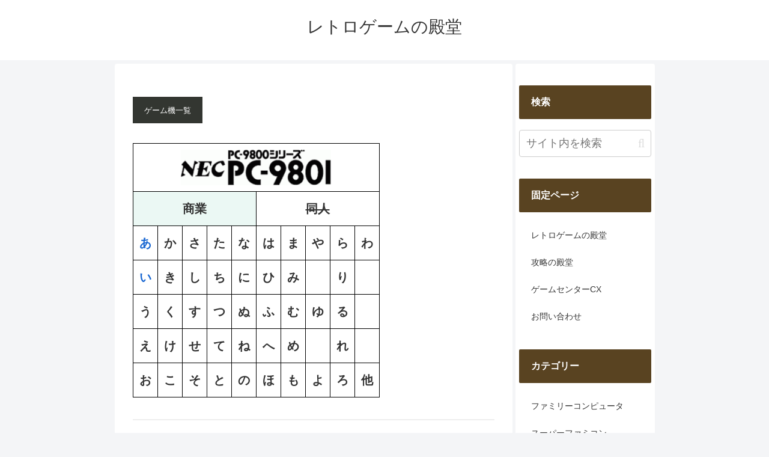

--- FILE ---
content_type: text/html; charset=utf-8
request_url: https://www.google.com/recaptcha/api2/anchor?ar=1&k=6LfrvlchAAAAAF8G9GYq1J3t0dU9Ion2zDSnlgmc&co=aHR0cHM6Ly9yZXRyby1nYW1lLmpwOjQ0Mw..&hl=en&v=PoyoqOPhxBO7pBk68S4YbpHZ&size=invisible&anchor-ms=20000&execute-ms=30000&cb=z3g8f4ijf7tv
body_size: 48684
content:
<!DOCTYPE HTML><html dir="ltr" lang="en"><head><meta http-equiv="Content-Type" content="text/html; charset=UTF-8">
<meta http-equiv="X-UA-Compatible" content="IE=edge">
<title>reCAPTCHA</title>
<style type="text/css">
/* cyrillic-ext */
@font-face {
  font-family: 'Roboto';
  font-style: normal;
  font-weight: 400;
  font-stretch: 100%;
  src: url(//fonts.gstatic.com/s/roboto/v48/KFO7CnqEu92Fr1ME7kSn66aGLdTylUAMa3GUBHMdazTgWw.woff2) format('woff2');
  unicode-range: U+0460-052F, U+1C80-1C8A, U+20B4, U+2DE0-2DFF, U+A640-A69F, U+FE2E-FE2F;
}
/* cyrillic */
@font-face {
  font-family: 'Roboto';
  font-style: normal;
  font-weight: 400;
  font-stretch: 100%;
  src: url(//fonts.gstatic.com/s/roboto/v48/KFO7CnqEu92Fr1ME7kSn66aGLdTylUAMa3iUBHMdazTgWw.woff2) format('woff2');
  unicode-range: U+0301, U+0400-045F, U+0490-0491, U+04B0-04B1, U+2116;
}
/* greek-ext */
@font-face {
  font-family: 'Roboto';
  font-style: normal;
  font-weight: 400;
  font-stretch: 100%;
  src: url(//fonts.gstatic.com/s/roboto/v48/KFO7CnqEu92Fr1ME7kSn66aGLdTylUAMa3CUBHMdazTgWw.woff2) format('woff2');
  unicode-range: U+1F00-1FFF;
}
/* greek */
@font-face {
  font-family: 'Roboto';
  font-style: normal;
  font-weight: 400;
  font-stretch: 100%;
  src: url(//fonts.gstatic.com/s/roboto/v48/KFO7CnqEu92Fr1ME7kSn66aGLdTylUAMa3-UBHMdazTgWw.woff2) format('woff2');
  unicode-range: U+0370-0377, U+037A-037F, U+0384-038A, U+038C, U+038E-03A1, U+03A3-03FF;
}
/* math */
@font-face {
  font-family: 'Roboto';
  font-style: normal;
  font-weight: 400;
  font-stretch: 100%;
  src: url(//fonts.gstatic.com/s/roboto/v48/KFO7CnqEu92Fr1ME7kSn66aGLdTylUAMawCUBHMdazTgWw.woff2) format('woff2');
  unicode-range: U+0302-0303, U+0305, U+0307-0308, U+0310, U+0312, U+0315, U+031A, U+0326-0327, U+032C, U+032F-0330, U+0332-0333, U+0338, U+033A, U+0346, U+034D, U+0391-03A1, U+03A3-03A9, U+03B1-03C9, U+03D1, U+03D5-03D6, U+03F0-03F1, U+03F4-03F5, U+2016-2017, U+2034-2038, U+203C, U+2040, U+2043, U+2047, U+2050, U+2057, U+205F, U+2070-2071, U+2074-208E, U+2090-209C, U+20D0-20DC, U+20E1, U+20E5-20EF, U+2100-2112, U+2114-2115, U+2117-2121, U+2123-214F, U+2190, U+2192, U+2194-21AE, U+21B0-21E5, U+21F1-21F2, U+21F4-2211, U+2213-2214, U+2216-22FF, U+2308-230B, U+2310, U+2319, U+231C-2321, U+2336-237A, U+237C, U+2395, U+239B-23B7, U+23D0, U+23DC-23E1, U+2474-2475, U+25AF, U+25B3, U+25B7, U+25BD, U+25C1, U+25CA, U+25CC, U+25FB, U+266D-266F, U+27C0-27FF, U+2900-2AFF, U+2B0E-2B11, U+2B30-2B4C, U+2BFE, U+3030, U+FF5B, U+FF5D, U+1D400-1D7FF, U+1EE00-1EEFF;
}
/* symbols */
@font-face {
  font-family: 'Roboto';
  font-style: normal;
  font-weight: 400;
  font-stretch: 100%;
  src: url(//fonts.gstatic.com/s/roboto/v48/KFO7CnqEu92Fr1ME7kSn66aGLdTylUAMaxKUBHMdazTgWw.woff2) format('woff2');
  unicode-range: U+0001-000C, U+000E-001F, U+007F-009F, U+20DD-20E0, U+20E2-20E4, U+2150-218F, U+2190, U+2192, U+2194-2199, U+21AF, U+21E6-21F0, U+21F3, U+2218-2219, U+2299, U+22C4-22C6, U+2300-243F, U+2440-244A, U+2460-24FF, U+25A0-27BF, U+2800-28FF, U+2921-2922, U+2981, U+29BF, U+29EB, U+2B00-2BFF, U+4DC0-4DFF, U+FFF9-FFFB, U+10140-1018E, U+10190-1019C, U+101A0, U+101D0-101FD, U+102E0-102FB, U+10E60-10E7E, U+1D2C0-1D2D3, U+1D2E0-1D37F, U+1F000-1F0FF, U+1F100-1F1AD, U+1F1E6-1F1FF, U+1F30D-1F30F, U+1F315, U+1F31C, U+1F31E, U+1F320-1F32C, U+1F336, U+1F378, U+1F37D, U+1F382, U+1F393-1F39F, U+1F3A7-1F3A8, U+1F3AC-1F3AF, U+1F3C2, U+1F3C4-1F3C6, U+1F3CA-1F3CE, U+1F3D4-1F3E0, U+1F3ED, U+1F3F1-1F3F3, U+1F3F5-1F3F7, U+1F408, U+1F415, U+1F41F, U+1F426, U+1F43F, U+1F441-1F442, U+1F444, U+1F446-1F449, U+1F44C-1F44E, U+1F453, U+1F46A, U+1F47D, U+1F4A3, U+1F4B0, U+1F4B3, U+1F4B9, U+1F4BB, U+1F4BF, U+1F4C8-1F4CB, U+1F4D6, U+1F4DA, U+1F4DF, U+1F4E3-1F4E6, U+1F4EA-1F4ED, U+1F4F7, U+1F4F9-1F4FB, U+1F4FD-1F4FE, U+1F503, U+1F507-1F50B, U+1F50D, U+1F512-1F513, U+1F53E-1F54A, U+1F54F-1F5FA, U+1F610, U+1F650-1F67F, U+1F687, U+1F68D, U+1F691, U+1F694, U+1F698, U+1F6AD, U+1F6B2, U+1F6B9-1F6BA, U+1F6BC, U+1F6C6-1F6CF, U+1F6D3-1F6D7, U+1F6E0-1F6EA, U+1F6F0-1F6F3, U+1F6F7-1F6FC, U+1F700-1F7FF, U+1F800-1F80B, U+1F810-1F847, U+1F850-1F859, U+1F860-1F887, U+1F890-1F8AD, U+1F8B0-1F8BB, U+1F8C0-1F8C1, U+1F900-1F90B, U+1F93B, U+1F946, U+1F984, U+1F996, U+1F9E9, U+1FA00-1FA6F, U+1FA70-1FA7C, U+1FA80-1FA89, U+1FA8F-1FAC6, U+1FACE-1FADC, U+1FADF-1FAE9, U+1FAF0-1FAF8, U+1FB00-1FBFF;
}
/* vietnamese */
@font-face {
  font-family: 'Roboto';
  font-style: normal;
  font-weight: 400;
  font-stretch: 100%;
  src: url(//fonts.gstatic.com/s/roboto/v48/KFO7CnqEu92Fr1ME7kSn66aGLdTylUAMa3OUBHMdazTgWw.woff2) format('woff2');
  unicode-range: U+0102-0103, U+0110-0111, U+0128-0129, U+0168-0169, U+01A0-01A1, U+01AF-01B0, U+0300-0301, U+0303-0304, U+0308-0309, U+0323, U+0329, U+1EA0-1EF9, U+20AB;
}
/* latin-ext */
@font-face {
  font-family: 'Roboto';
  font-style: normal;
  font-weight: 400;
  font-stretch: 100%;
  src: url(//fonts.gstatic.com/s/roboto/v48/KFO7CnqEu92Fr1ME7kSn66aGLdTylUAMa3KUBHMdazTgWw.woff2) format('woff2');
  unicode-range: U+0100-02BA, U+02BD-02C5, U+02C7-02CC, U+02CE-02D7, U+02DD-02FF, U+0304, U+0308, U+0329, U+1D00-1DBF, U+1E00-1E9F, U+1EF2-1EFF, U+2020, U+20A0-20AB, U+20AD-20C0, U+2113, U+2C60-2C7F, U+A720-A7FF;
}
/* latin */
@font-face {
  font-family: 'Roboto';
  font-style: normal;
  font-weight: 400;
  font-stretch: 100%;
  src: url(//fonts.gstatic.com/s/roboto/v48/KFO7CnqEu92Fr1ME7kSn66aGLdTylUAMa3yUBHMdazQ.woff2) format('woff2');
  unicode-range: U+0000-00FF, U+0131, U+0152-0153, U+02BB-02BC, U+02C6, U+02DA, U+02DC, U+0304, U+0308, U+0329, U+2000-206F, U+20AC, U+2122, U+2191, U+2193, U+2212, U+2215, U+FEFF, U+FFFD;
}
/* cyrillic-ext */
@font-face {
  font-family: 'Roboto';
  font-style: normal;
  font-weight: 500;
  font-stretch: 100%;
  src: url(//fonts.gstatic.com/s/roboto/v48/KFO7CnqEu92Fr1ME7kSn66aGLdTylUAMa3GUBHMdazTgWw.woff2) format('woff2');
  unicode-range: U+0460-052F, U+1C80-1C8A, U+20B4, U+2DE0-2DFF, U+A640-A69F, U+FE2E-FE2F;
}
/* cyrillic */
@font-face {
  font-family: 'Roboto';
  font-style: normal;
  font-weight: 500;
  font-stretch: 100%;
  src: url(//fonts.gstatic.com/s/roboto/v48/KFO7CnqEu92Fr1ME7kSn66aGLdTylUAMa3iUBHMdazTgWw.woff2) format('woff2');
  unicode-range: U+0301, U+0400-045F, U+0490-0491, U+04B0-04B1, U+2116;
}
/* greek-ext */
@font-face {
  font-family: 'Roboto';
  font-style: normal;
  font-weight: 500;
  font-stretch: 100%;
  src: url(//fonts.gstatic.com/s/roboto/v48/KFO7CnqEu92Fr1ME7kSn66aGLdTylUAMa3CUBHMdazTgWw.woff2) format('woff2');
  unicode-range: U+1F00-1FFF;
}
/* greek */
@font-face {
  font-family: 'Roboto';
  font-style: normal;
  font-weight: 500;
  font-stretch: 100%;
  src: url(//fonts.gstatic.com/s/roboto/v48/KFO7CnqEu92Fr1ME7kSn66aGLdTylUAMa3-UBHMdazTgWw.woff2) format('woff2');
  unicode-range: U+0370-0377, U+037A-037F, U+0384-038A, U+038C, U+038E-03A1, U+03A3-03FF;
}
/* math */
@font-face {
  font-family: 'Roboto';
  font-style: normal;
  font-weight: 500;
  font-stretch: 100%;
  src: url(//fonts.gstatic.com/s/roboto/v48/KFO7CnqEu92Fr1ME7kSn66aGLdTylUAMawCUBHMdazTgWw.woff2) format('woff2');
  unicode-range: U+0302-0303, U+0305, U+0307-0308, U+0310, U+0312, U+0315, U+031A, U+0326-0327, U+032C, U+032F-0330, U+0332-0333, U+0338, U+033A, U+0346, U+034D, U+0391-03A1, U+03A3-03A9, U+03B1-03C9, U+03D1, U+03D5-03D6, U+03F0-03F1, U+03F4-03F5, U+2016-2017, U+2034-2038, U+203C, U+2040, U+2043, U+2047, U+2050, U+2057, U+205F, U+2070-2071, U+2074-208E, U+2090-209C, U+20D0-20DC, U+20E1, U+20E5-20EF, U+2100-2112, U+2114-2115, U+2117-2121, U+2123-214F, U+2190, U+2192, U+2194-21AE, U+21B0-21E5, U+21F1-21F2, U+21F4-2211, U+2213-2214, U+2216-22FF, U+2308-230B, U+2310, U+2319, U+231C-2321, U+2336-237A, U+237C, U+2395, U+239B-23B7, U+23D0, U+23DC-23E1, U+2474-2475, U+25AF, U+25B3, U+25B7, U+25BD, U+25C1, U+25CA, U+25CC, U+25FB, U+266D-266F, U+27C0-27FF, U+2900-2AFF, U+2B0E-2B11, U+2B30-2B4C, U+2BFE, U+3030, U+FF5B, U+FF5D, U+1D400-1D7FF, U+1EE00-1EEFF;
}
/* symbols */
@font-face {
  font-family: 'Roboto';
  font-style: normal;
  font-weight: 500;
  font-stretch: 100%;
  src: url(//fonts.gstatic.com/s/roboto/v48/KFO7CnqEu92Fr1ME7kSn66aGLdTylUAMaxKUBHMdazTgWw.woff2) format('woff2');
  unicode-range: U+0001-000C, U+000E-001F, U+007F-009F, U+20DD-20E0, U+20E2-20E4, U+2150-218F, U+2190, U+2192, U+2194-2199, U+21AF, U+21E6-21F0, U+21F3, U+2218-2219, U+2299, U+22C4-22C6, U+2300-243F, U+2440-244A, U+2460-24FF, U+25A0-27BF, U+2800-28FF, U+2921-2922, U+2981, U+29BF, U+29EB, U+2B00-2BFF, U+4DC0-4DFF, U+FFF9-FFFB, U+10140-1018E, U+10190-1019C, U+101A0, U+101D0-101FD, U+102E0-102FB, U+10E60-10E7E, U+1D2C0-1D2D3, U+1D2E0-1D37F, U+1F000-1F0FF, U+1F100-1F1AD, U+1F1E6-1F1FF, U+1F30D-1F30F, U+1F315, U+1F31C, U+1F31E, U+1F320-1F32C, U+1F336, U+1F378, U+1F37D, U+1F382, U+1F393-1F39F, U+1F3A7-1F3A8, U+1F3AC-1F3AF, U+1F3C2, U+1F3C4-1F3C6, U+1F3CA-1F3CE, U+1F3D4-1F3E0, U+1F3ED, U+1F3F1-1F3F3, U+1F3F5-1F3F7, U+1F408, U+1F415, U+1F41F, U+1F426, U+1F43F, U+1F441-1F442, U+1F444, U+1F446-1F449, U+1F44C-1F44E, U+1F453, U+1F46A, U+1F47D, U+1F4A3, U+1F4B0, U+1F4B3, U+1F4B9, U+1F4BB, U+1F4BF, U+1F4C8-1F4CB, U+1F4D6, U+1F4DA, U+1F4DF, U+1F4E3-1F4E6, U+1F4EA-1F4ED, U+1F4F7, U+1F4F9-1F4FB, U+1F4FD-1F4FE, U+1F503, U+1F507-1F50B, U+1F50D, U+1F512-1F513, U+1F53E-1F54A, U+1F54F-1F5FA, U+1F610, U+1F650-1F67F, U+1F687, U+1F68D, U+1F691, U+1F694, U+1F698, U+1F6AD, U+1F6B2, U+1F6B9-1F6BA, U+1F6BC, U+1F6C6-1F6CF, U+1F6D3-1F6D7, U+1F6E0-1F6EA, U+1F6F0-1F6F3, U+1F6F7-1F6FC, U+1F700-1F7FF, U+1F800-1F80B, U+1F810-1F847, U+1F850-1F859, U+1F860-1F887, U+1F890-1F8AD, U+1F8B0-1F8BB, U+1F8C0-1F8C1, U+1F900-1F90B, U+1F93B, U+1F946, U+1F984, U+1F996, U+1F9E9, U+1FA00-1FA6F, U+1FA70-1FA7C, U+1FA80-1FA89, U+1FA8F-1FAC6, U+1FACE-1FADC, U+1FADF-1FAE9, U+1FAF0-1FAF8, U+1FB00-1FBFF;
}
/* vietnamese */
@font-face {
  font-family: 'Roboto';
  font-style: normal;
  font-weight: 500;
  font-stretch: 100%;
  src: url(//fonts.gstatic.com/s/roboto/v48/KFO7CnqEu92Fr1ME7kSn66aGLdTylUAMa3OUBHMdazTgWw.woff2) format('woff2');
  unicode-range: U+0102-0103, U+0110-0111, U+0128-0129, U+0168-0169, U+01A0-01A1, U+01AF-01B0, U+0300-0301, U+0303-0304, U+0308-0309, U+0323, U+0329, U+1EA0-1EF9, U+20AB;
}
/* latin-ext */
@font-face {
  font-family: 'Roboto';
  font-style: normal;
  font-weight: 500;
  font-stretch: 100%;
  src: url(//fonts.gstatic.com/s/roboto/v48/KFO7CnqEu92Fr1ME7kSn66aGLdTylUAMa3KUBHMdazTgWw.woff2) format('woff2');
  unicode-range: U+0100-02BA, U+02BD-02C5, U+02C7-02CC, U+02CE-02D7, U+02DD-02FF, U+0304, U+0308, U+0329, U+1D00-1DBF, U+1E00-1E9F, U+1EF2-1EFF, U+2020, U+20A0-20AB, U+20AD-20C0, U+2113, U+2C60-2C7F, U+A720-A7FF;
}
/* latin */
@font-face {
  font-family: 'Roboto';
  font-style: normal;
  font-weight: 500;
  font-stretch: 100%;
  src: url(//fonts.gstatic.com/s/roboto/v48/KFO7CnqEu92Fr1ME7kSn66aGLdTylUAMa3yUBHMdazQ.woff2) format('woff2');
  unicode-range: U+0000-00FF, U+0131, U+0152-0153, U+02BB-02BC, U+02C6, U+02DA, U+02DC, U+0304, U+0308, U+0329, U+2000-206F, U+20AC, U+2122, U+2191, U+2193, U+2212, U+2215, U+FEFF, U+FFFD;
}
/* cyrillic-ext */
@font-face {
  font-family: 'Roboto';
  font-style: normal;
  font-weight: 900;
  font-stretch: 100%;
  src: url(//fonts.gstatic.com/s/roboto/v48/KFO7CnqEu92Fr1ME7kSn66aGLdTylUAMa3GUBHMdazTgWw.woff2) format('woff2');
  unicode-range: U+0460-052F, U+1C80-1C8A, U+20B4, U+2DE0-2DFF, U+A640-A69F, U+FE2E-FE2F;
}
/* cyrillic */
@font-face {
  font-family: 'Roboto';
  font-style: normal;
  font-weight: 900;
  font-stretch: 100%;
  src: url(//fonts.gstatic.com/s/roboto/v48/KFO7CnqEu92Fr1ME7kSn66aGLdTylUAMa3iUBHMdazTgWw.woff2) format('woff2');
  unicode-range: U+0301, U+0400-045F, U+0490-0491, U+04B0-04B1, U+2116;
}
/* greek-ext */
@font-face {
  font-family: 'Roboto';
  font-style: normal;
  font-weight: 900;
  font-stretch: 100%;
  src: url(//fonts.gstatic.com/s/roboto/v48/KFO7CnqEu92Fr1ME7kSn66aGLdTylUAMa3CUBHMdazTgWw.woff2) format('woff2');
  unicode-range: U+1F00-1FFF;
}
/* greek */
@font-face {
  font-family: 'Roboto';
  font-style: normal;
  font-weight: 900;
  font-stretch: 100%;
  src: url(//fonts.gstatic.com/s/roboto/v48/KFO7CnqEu92Fr1ME7kSn66aGLdTylUAMa3-UBHMdazTgWw.woff2) format('woff2');
  unicode-range: U+0370-0377, U+037A-037F, U+0384-038A, U+038C, U+038E-03A1, U+03A3-03FF;
}
/* math */
@font-face {
  font-family: 'Roboto';
  font-style: normal;
  font-weight: 900;
  font-stretch: 100%;
  src: url(//fonts.gstatic.com/s/roboto/v48/KFO7CnqEu92Fr1ME7kSn66aGLdTylUAMawCUBHMdazTgWw.woff2) format('woff2');
  unicode-range: U+0302-0303, U+0305, U+0307-0308, U+0310, U+0312, U+0315, U+031A, U+0326-0327, U+032C, U+032F-0330, U+0332-0333, U+0338, U+033A, U+0346, U+034D, U+0391-03A1, U+03A3-03A9, U+03B1-03C9, U+03D1, U+03D5-03D6, U+03F0-03F1, U+03F4-03F5, U+2016-2017, U+2034-2038, U+203C, U+2040, U+2043, U+2047, U+2050, U+2057, U+205F, U+2070-2071, U+2074-208E, U+2090-209C, U+20D0-20DC, U+20E1, U+20E5-20EF, U+2100-2112, U+2114-2115, U+2117-2121, U+2123-214F, U+2190, U+2192, U+2194-21AE, U+21B0-21E5, U+21F1-21F2, U+21F4-2211, U+2213-2214, U+2216-22FF, U+2308-230B, U+2310, U+2319, U+231C-2321, U+2336-237A, U+237C, U+2395, U+239B-23B7, U+23D0, U+23DC-23E1, U+2474-2475, U+25AF, U+25B3, U+25B7, U+25BD, U+25C1, U+25CA, U+25CC, U+25FB, U+266D-266F, U+27C0-27FF, U+2900-2AFF, U+2B0E-2B11, U+2B30-2B4C, U+2BFE, U+3030, U+FF5B, U+FF5D, U+1D400-1D7FF, U+1EE00-1EEFF;
}
/* symbols */
@font-face {
  font-family: 'Roboto';
  font-style: normal;
  font-weight: 900;
  font-stretch: 100%;
  src: url(//fonts.gstatic.com/s/roboto/v48/KFO7CnqEu92Fr1ME7kSn66aGLdTylUAMaxKUBHMdazTgWw.woff2) format('woff2');
  unicode-range: U+0001-000C, U+000E-001F, U+007F-009F, U+20DD-20E0, U+20E2-20E4, U+2150-218F, U+2190, U+2192, U+2194-2199, U+21AF, U+21E6-21F0, U+21F3, U+2218-2219, U+2299, U+22C4-22C6, U+2300-243F, U+2440-244A, U+2460-24FF, U+25A0-27BF, U+2800-28FF, U+2921-2922, U+2981, U+29BF, U+29EB, U+2B00-2BFF, U+4DC0-4DFF, U+FFF9-FFFB, U+10140-1018E, U+10190-1019C, U+101A0, U+101D0-101FD, U+102E0-102FB, U+10E60-10E7E, U+1D2C0-1D2D3, U+1D2E0-1D37F, U+1F000-1F0FF, U+1F100-1F1AD, U+1F1E6-1F1FF, U+1F30D-1F30F, U+1F315, U+1F31C, U+1F31E, U+1F320-1F32C, U+1F336, U+1F378, U+1F37D, U+1F382, U+1F393-1F39F, U+1F3A7-1F3A8, U+1F3AC-1F3AF, U+1F3C2, U+1F3C4-1F3C6, U+1F3CA-1F3CE, U+1F3D4-1F3E0, U+1F3ED, U+1F3F1-1F3F3, U+1F3F5-1F3F7, U+1F408, U+1F415, U+1F41F, U+1F426, U+1F43F, U+1F441-1F442, U+1F444, U+1F446-1F449, U+1F44C-1F44E, U+1F453, U+1F46A, U+1F47D, U+1F4A3, U+1F4B0, U+1F4B3, U+1F4B9, U+1F4BB, U+1F4BF, U+1F4C8-1F4CB, U+1F4D6, U+1F4DA, U+1F4DF, U+1F4E3-1F4E6, U+1F4EA-1F4ED, U+1F4F7, U+1F4F9-1F4FB, U+1F4FD-1F4FE, U+1F503, U+1F507-1F50B, U+1F50D, U+1F512-1F513, U+1F53E-1F54A, U+1F54F-1F5FA, U+1F610, U+1F650-1F67F, U+1F687, U+1F68D, U+1F691, U+1F694, U+1F698, U+1F6AD, U+1F6B2, U+1F6B9-1F6BA, U+1F6BC, U+1F6C6-1F6CF, U+1F6D3-1F6D7, U+1F6E0-1F6EA, U+1F6F0-1F6F3, U+1F6F7-1F6FC, U+1F700-1F7FF, U+1F800-1F80B, U+1F810-1F847, U+1F850-1F859, U+1F860-1F887, U+1F890-1F8AD, U+1F8B0-1F8BB, U+1F8C0-1F8C1, U+1F900-1F90B, U+1F93B, U+1F946, U+1F984, U+1F996, U+1F9E9, U+1FA00-1FA6F, U+1FA70-1FA7C, U+1FA80-1FA89, U+1FA8F-1FAC6, U+1FACE-1FADC, U+1FADF-1FAE9, U+1FAF0-1FAF8, U+1FB00-1FBFF;
}
/* vietnamese */
@font-face {
  font-family: 'Roboto';
  font-style: normal;
  font-weight: 900;
  font-stretch: 100%;
  src: url(//fonts.gstatic.com/s/roboto/v48/KFO7CnqEu92Fr1ME7kSn66aGLdTylUAMa3OUBHMdazTgWw.woff2) format('woff2');
  unicode-range: U+0102-0103, U+0110-0111, U+0128-0129, U+0168-0169, U+01A0-01A1, U+01AF-01B0, U+0300-0301, U+0303-0304, U+0308-0309, U+0323, U+0329, U+1EA0-1EF9, U+20AB;
}
/* latin-ext */
@font-face {
  font-family: 'Roboto';
  font-style: normal;
  font-weight: 900;
  font-stretch: 100%;
  src: url(//fonts.gstatic.com/s/roboto/v48/KFO7CnqEu92Fr1ME7kSn66aGLdTylUAMa3KUBHMdazTgWw.woff2) format('woff2');
  unicode-range: U+0100-02BA, U+02BD-02C5, U+02C7-02CC, U+02CE-02D7, U+02DD-02FF, U+0304, U+0308, U+0329, U+1D00-1DBF, U+1E00-1E9F, U+1EF2-1EFF, U+2020, U+20A0-20AB, U+20AD-20C0, U+2113, U+2C60-2C7F, U+A720-A7FF;
}
/* latin */
@font-face {
  font-family: 'Roboto';
  font-style: normal;
  font-weight: 900;
  font-stretch: 100%;
  src: url(//fonts.gstatic.com/s/roboto/v48/KFO7CnqEu92Fr1ME7kSn66aGLdTylUAMa3yUBHMdazQ.woff2) format('woff2');
  unicode-range: U+0000-00FF, U+0131, U+0152-0153, U+02BB-02BC, U+02C6, U+02DA, U+02DC, U+0304, U+0308, U+0329, U+2000-206F, U+20AC, U+2122, U+2191, U+2193, U+2212, U+2215, U+FEFF, U+FFFD;
}

</style>
<link rel="stylesheet" type="text/css" href="https://www.gstatic.com/recaptcha/releases/PoyoqOPhxBO7pBk68S4YbpHZ/styles__ltr.css">
<script nonce="gAEZxf4w839yBLQGOnrPBA" type="text/javascript">window['__recaptcha_api'] = 'https://www.google.com/recaptcha/api2/';</script>
<script type="text/javascript" src="https://www.gstatic.com/recaptcha/releases/PoyoqOPhxBO7pBk68S4YbpHZ/recaptcha__en.js" nonce="gAEZxf4w839yBLQGOnrPBA">
      
    </script></head>
<body><div id="rc-anchor-alert" class="rc-anchor-alert"></div>
<input type="hidden" id="recaptcha-token" value="[base64]">
<script type="text/javascript" nonce="gAEZxf4w839yBLQGOnrPBA">
      recaptcha.anchor.Main.init("[\x22ainput\x22,[\x22bgdata\x22,\x22\x22,\[base64]/[base64]/[base64]/[base64]/cjw8ejpyPj4+eil9Y2F0Y2gobCl7dGhyb3cgbDt9fSxIPWZ1bmN0aW9uKHcsdCx6KXtpZih3PT0xOTR8fHc9PTIwOCl0LnZbd10/dC52W3ddLmNvbmNhdCh6KTp0LnZbd109b2Yoeix0KTtlbHNle2lmKHQuYkImJnchPTMxNylyZXR1cm47dz09NjZ8fHc9PTEyMnx8dz09NDcwfHx3PT00NHx8dz09NDE2fHx3PT0zOTd8fHc9PTQyMXx8dz09Njh8fHc9PTcwfHx3PT0xODQ/[base64]/[base64]/[base64]/bmV3IGRbVl0oSlswXSk6cD09Mj9uZXcgZFtWXShKWzBdLEpbMV0pOnA9PTM/bmV3IGRbVl0oSlswXSxKWzFdLEpbMl0pOnA9PTQ/[base64]/[base64]/[base64]/[base64]\x22,\[base64]\\u003d\x22,\x22w6HCkmvDgMOpe8K5wqVqwp/Dn8Kfwqk7wp/Cn8KHw7hAw5hNwojDiMOQw77CtyLDlyzCr8OmfQbCksKdBMOewr/ColjDgMK8w5JdVsKiw7EZLsOta8KrwoQsM8KAw5TDr8OuVD3CjG/DsXwYwrUAWEV+JRXDjWPCs8OQFT9Bw7ISwo17w7jDpcKkw5k7LMKYw7p4wpAHwrnChTvDu33ClcKcw6XDv2DCkMOawp7Cli3ChsOjecKoLw7CpQ7CkVfDpsOMNFRgwq/DqcO6w414SANIwo3Dq3fDucK9ZTTCmMOYw7DCtsKmwrXCnsKrwro8wrvCrGDCsj3CrWbDo8K+ODHDjMK9CsONTsOgG2ZBw4LCnXjDnhMBw4jCnMOmwpVxGcK8LwhxHMK8w6ogwqfClsOzNsKXcTJBwr/Du2vDoEo4GRPDjMOIwrNbw4BcwovCkmnCucOrccOSwq4FDMOnDMKZw4TDpWEGEMODQ3PCjhHDpRQOXMOiw5jDsn8iVcKewr9ADMO2XBjChsKQIsKnRMO0CyjCnsOTC8OsKkcQaGbDpsKML8KQwrlpA1JSw5UNZcKNw7/DpcORNsKdwqZuaU/DomvCmUtdDcK0McOdw63DrjvDpsK7EcOACHPCl8ODCWQEeDDCoQXCisOgw6PDqTbDl09Lw4x6RiI9AmZCacK7wqTDug/CghjDpMOGw6cLwqpvwp4kX8K7YcOTw7V/DQM5fF7DiUQFbsO2wqZDwr/ClsOdSsKdwrnCicORwoPCr8O1PsKJwqZATMOJwqTCpMOwwrDDu8Onw6s2L8KqbsOEw6rDscKPw5ljwqjDgMO7fgQ8EyBiw7Z/bWwNw7g/[base64]/CgcK6HgvCgVHDq8ORKlTCvMK+XR3CusOidVAWw5/CvmrDocOecMK2Xx/CnsKzw7/DvsK9wpLDpFQjY2ZSY8K8CFlrwrt9csO5wqd/J05lw5vCqRIfOTB8w6LDnsO/F8OGw7VGw6ZMw4Exwo/[base64]/Cv8KpbVcMw5oCwp18Q8K8ZhwcbcOOTcOvw5/CiwNkwpBKwr3Dj1kJwpwvw4XDocKtd8Kyw4zCswBKw5BmCBglw63DjcKXw4DDksK2dW3Djj7Cu8KQYC0YF0fDpcK0GMOWaQNkAgwfFn3DgsONOyYgJ3xawo3DigDCv8Kuw7pNw5zCj3Agw6wewqtKdVvDg8OEPcOSwo/ClsK+R8OiAMOIbj5oEwZJK2t0wp7CtkzCoQYTBCTDksKYFX3DnsK8ZEzCoCMqdsKJaBTCmsK/wpLDh3QnZ8K4TsOFwrg/wrfChcOTZhEQwp7CmMKwwrYmcAvCu8KWw7x1wpbCnsOJLMOlUjlGwqDCm8OOw6JWwqDCs37DtystVMKGwqQlLHl0WsKWHsOpwr/[base64]/[base64]/[base64]/Cg8OlwqPDiTLCmHAyUcOKwp3CocOOTsKiwqVywrDDrcKzwrl3wrwww5J+AcOTwohRVcO3wqE2w5tAWMKFw5FBw7nDvFl1woLDv8KEU3vCmytIDTDCpsOxfcOZw4/Cm8OWwq86JUnDlsO9w6nCrsOzVcKUIX7CtVt2w41Hw7rCssK7wq/CkcKjXcK3w4BwwqEpwpHCpsKEZVhnZ3VVwpNGwocFwqfCvMKCw53DrTnDoWrDq8KmCgDCncK4RcOXJcKzQcK2RnjDlsOowrcVwrXCrERvGgXCm8Kpw5YoXsK3RBbChhjDrCIBwrVfETVJwr9pUcOMOybCkivCnsK7w4Rjwrwmw6PCgHfDtsKmwqRhwrcNwo9OwqRrTg/CtMKawqgMLsKUR8OOwqdXezpzOjYoLcKiwqAcw6vDmXQQwpnDpmQJecKgCcK2bcOFWMKIw6xeOcOmw4Bbwq/[base64]/AsK5wr3DvGfCmyI2DsOZbibCvWbCk08hWFXDoMKQwqk3w5tVT8O5UCzCgcOlw6TDnMO4WH7DgsO/[base64]/EsKHO8KrAsOvwrIwwrZgwpEowoBCQ8Kaf0HClcKqZDAgbzQGOcOlbsKGH8KPwpFqZk7ClmjDsHfCgcOjw5dQXArDlMKHw6DCo8OGwrvCscOSw59RWMKAezJXwpPDkcOKeBfCln14bsOsDW/DpMOAwrZKP8Kdwo9fw5nDlMO5HywJw6XCnsO6Ix8fwonDkQzCkBPCs8OdO8K0Dg9CwoLDvXvDjWXDo21zwrBYOsKDw6jDgxVbw7ZGw5MQGMOGwop/QhTDoDLCiMOlwr4GccKVw6MTwrZDw7hLwqpSwrMLwpzCscKLEQTDiFIpwqsTwoXDnwLDiHRNwqB0wop8wqwLwoDDhnoQScKxBsOBw7/[base64]/CgsObwqjDvh8dd0nDqMKjwrh8wqTDmETCmsK3w5XDpsK3wo8xw7bCpMK2VCbCkyQGEW7Dnjdzw6xzAErDlQ3Cq8KQXx/[base64]/AGEVZsO7T8OgTgIeasOcJMK8wqXCpsK7w5bDujBdwrlfw4vCnMKOPsK7TsOZG8OiGsK5csKpw4rDlVvCoFXDsn5+L8Kgw6jCvcOew7nDrcOheMOTwoXDpk0hGz/CmCLDtQ5JGsOSw5rDnALDklIpPcOAwrxjwp1seSfCsWY8TcKQwpjCs8Ouw5pfdsKvAMKAw5xwwoQtwonDssKEwp8lbEvCtcKqw4VTw4EULsK8X8Ogw4nCvwl+dsKaWcKjw7PDgsO9VSFuw5bDugLDvDDCqgN8AmwjCxPDi8OnQSgWwovCq3PCjmjCsMKLwoPDmMK3Nx/CvBDChhcxS3/Co0fCihPClMOoECHDlsKpw6bCp1t1w5EAw5HCjAzCu8K1H8Osw7TDncOlwqLClARhw6DDoCJxw57CrsOnworCmx9VwrDCr1nCj8KeAcKGw4bCkmEVw797UiDCt8KiwqBGwp9TWmdew7bDjxRnwqVSwrPDhTIzBAhrw5YcwrfCtCAOw6dfwrTDtlLDm8KDHMO2w7/Cj8OTQMOtw4c3b8KYwpgDwqwZw5nDlMOgBXcPwrDCqsOCwqc7w4nCuxfDs8KRCT7DoDtsw7jCpMKYw6tOw7N4YMObQxhuGkpzP8OUAsKSwqJTZR3CuMKIXlrClMOUwqDCr8KUw7IYTsKIJsOLIcO0KGg6w54nPibCrsKew6wdw5tLbwMSw7/[base64]/CgzUodl0NBDrCqsK9ZcO/XAoKwq9Oa8KWwoAGTcOzw6QRw63DpUEuecK+FXRLGMODT2nCi3vCpMOhc1PDuyY9wr1yby4Tw6PDjwHClHhJC3Yqw5rDvREfwpdSwoFhw7ZML8Kaw5XDr3bDnMKJw4LCq8OLwoFEPsO1wpwEw5JzwokvR8O6GsKvwr7DmcOjwqjDtSbCm8Knw7/DgcKvwrxEaHlKwr3Cq0rDo8K5UEJracOLRVRiw4zDhsKsw6DDszdDwrwJw59uw4TCuMKgA0YSw5zDk8OBfMOew44cfATCvMOzOhUZw6BeEcKuwqHDp2DCk1HCn8OtD0vDn8O+w6rDmcONaW/[base64]/w6gBw60ZPRLDisOVwo9lfEhBwrDCvDDCg8ODDMOqZcOFwq/Dk01EGVBsfD3DlQXDtgTCtRTDmg1rei0/[base64]/[base64]/Dm1LDjX/CnsOYwrrCq1HCgcOeBsK0Z8KvMQYGwpI4WkkYw5VKw67CvcOawrsubFTCqMK6wqXCllzDucOgwplPY8OmwqVNWsOKSSXDuikAwoAmeGDDuH3Cp1/CtsKubMKnMGDDqcOZwpnDuHN1w47CvsOzwp7ChcOZWMKMJ0gPT8Klw6BuOhPCoB/[base64]/[base64]/DtcKfa8OTL8Ojw43CsMOpIsKkw5zCvnfDhcOGacOXPAjDuGUdwqYswq1/SMOPwrvCuRE9woRREW9VwpjCkGTDpMKWQcOdwrjDsyYxChzDnnxhclTDrnNAw71mT8KRwq4tQsOHwohRwp9gA8KkLcKAw5fDnsKXwrQjLmvDjnXCiU0eWgxgw61KwqnClMKaw6ERS8O5w6XCiSjCnxnDiUHCncKZwo1Ow5fDmcKFQcKbcsOTwp5/[base64]/DgmYaw7ZvwoIjwooSAMOgw7pNw6M8w4kfwqXDt8Olw7lfCVfDoMKNw4grVcKow4o1wr4+w6nClHfCgCVfwo3DlcOnw4xWw6kRC8KzXMKlw4/CtVXDnXLDlijDh8KcUcKsY8OYY8O1OMOkw6p9w6/Ci8KSw6TCosOcw5TDkMOSSyQqw6B2ccOpCG3DuMKweVvCqz8fXsKgSMKXcMK+wp5Iw6QlwplVw7pgR0VfYB3CjFEowqvDu8KcdBDDryHDvcKHwppewovChU/[base64]/EBkYMcOER8KBw57Dl2FKesOoFUFuCFxdHzMzw4PCpMKRw7UNw6EQDm4ZHMOxwrBjw4s7w5/CskMHwq/Cok0qw73DhjZrWBc6aVkpTCQSw6cOX8KpW8KJDE3DgADCpsOXw4EOSRvDomhdwrDCqsKhwpDDlMKMw7/DvcKOw5cMw4XCuWnCksKpSsOdwrBjw4kDw6JTAcOfek7DvjFrw4LCs8O/VF7CpUZZwr8WRMOEw4zDmUPCg8KpQiTCvcKRc37DjsOvHxfCrSbDpWwAQ8KLw64Cw6jDjiLCj8KTwrvCqsOCMcKew6g3wrrCs8O6wqZnwqXCscOpX8Kbw4MAYMK/ZQBwwqDCk8KzwphwTnPDvx3CjCw/Uhluw7fCnsOKwr3CusKdf8Kvw6HCiUYoGcO/[base64]/Dh3HCpMKIYMOKN07DscO3C8KSEsOmw7guw7pzw7sFfErCjk7DgA7Cr8OyA28xEznCmkAGwpQ6SyrCoMK5YC1YFcOtw6opw5/[base64]/w7cnWA/DkWbChHUUwpRnw7rCqTPCrsKbw4HDlibCiFfCgR87P8OJWMOlwpE4SSrDpsKIKsOfwr/Dlhpzw5fClcKYIiAlw4V8C8KOw5EOw5jDlD7CpG/DjXDCng9gwoAcfEjCkjfCnsKewpgXVTrCncOjcwA+w6XDucKXw5zDtxBybcKcw7Rnw7gBHsObKsOSZ8KOwpIILcOLAcKpVMObwo7CkMKxchUOfyF9MR1Mwrd/[base64]/ClcKHwrZVPVI4c8KyHj96wq3CnMObRMK1X8KIw7zCscO/MsKaXMOEw5XCgcO6wpFYw73CoigZZRxudMKIQ8OlMl3DlcK5w6laGh0dw5bCkMOkXMKzIDHCscOVbXFSwrUcW8KtAMKRw5gNw789c8Ohw71wwoEdwq/DmcO2Am4aDsOZOCzDpF3CscOswpZiwpMUwo8fw5fDsMObw7XDjGXDpy3DtsK5S8KPFUpdY3/CmTPChsKOTnJUWW10OW/[base64]/TcKNPxbCjsOVw701wq0NYRfDnMOYIRx8AAbDrCLCmyNtw4ABwrVFZsO8woMjZ8Otw6Rde8KEw5lJPVkiahc4wq/[base64]/CoVnDnMKzw5hPWwglwqPDlsK5wqHCp2UyT2wFFFzCp8KswqnCucO/wphcwqYqw5jDhsO+w7tPb3zCjXrCvExOVxHDmcKGPcK4N3Zfw4fDrHAgbBbCsMKSwo84WsKqWyh+YE5gwrE/wpfCucOrwrTDiBYvwpHCscOUw4/Cqm8Rbwd8wp/[base64]/DusKfwrjDvEU4U3x8wrcvwoEGwojCoETDhcK0wrTCmzQnG1k/w4sfFiUTUhbChMO+GMK2BUtVWhrCiMKHHnvDt8KIUWrDpsObY8OZwpA8w7ouCgnDpsKqwpLCsMKKw4XCuMOnw4vCvMKaw5zCqcOqfsKVdCDDtDHCnMOsZsK/woItRHRWExbDqgRtWz7Cry9kwrYjQXwIHMKbwprDvsKhwr/CpmjDi0rCjGFeRcOFZMKDwr5cIT/Cm1JCw6NuwqnChAJDwoPCohXDl0IhRg/DjzzDjRpCw5lrQcK0KsKqCRnDoMKNwr3DhMKfwqvDrcO1HMK5SsOXwoVuwr/DrsK0wqhMwp3DgsKXAnvCiBsbwpLDihTCtXbDl8KywpcGw7fDoETClVgbBcOLwqrCkMOUKlrDjsOWwrULw4/[base64]/TsOIwp1SAMKqw67Co1YRUH9HAAMpQMKZw7TDjMKTasKVwo5nw6/[base64]/P8KAf8O4GQHCvCvCocKNwr5mHsOfw60eFsKCw5FUwrZ5LMKeHH7CgGDCmMKZEzA/w602KQ7CmghqwpjCo8OPfcKLTsOYfcKHw4HCi8Ozw4J5woRHHArDpH8lVGlhwqBQEcKFwq0wwoHDtk8XC8ObHDVhW8KCwr/[base64]/CksOUw68zF8Kaw6LDlAvDn0pZwrQvw5AVwrfChUhHw6HDvGnDusOFRVUKA2sPw4HDjkQqwohKOSQ9WSVNw7Fow73CqkPDpifCiAh6w7wywoYmw6JMH8KQI17DgH/DlcK3wqNGFEttw7vCrjgwWMOocMKBB8O0O3MNHsKyHx1+wpAQw7Bse8KZw6DCj8KyA8OVw6rDoWhaLFPDm1TDkcK5YGHDu8OYHCVGIcOKwqssOgLDum3CpTTDr8KlFjnChMKOwr07IDAxNwXDnCzClsObDh9EwqlZfTDDu8KWwpVEw68hIsKcw5UCw4/[base64]/DiMOxeldmUcOdYRDDhnUFC1MQwqXCtcKxJTY5C8KnTMOjw5cbwrbCo8O6w5x9FhM7GVV/JcOCRMKJe8O4WgbDt3HClWnCtVYNAGg9w6xNBlvCt0VNKcKjw60hccKxw7Jkwp5Gw7nCosKbwpLDimvDiWzCvRpYw7R+wpXDusOswpHCkicJwq/DkGzCocOCw4AOw7XCnWrCjxUOUXYANk3ChsO2woRTwqzChT/DgMObwqgiw6HDrMKTE8K5IcOYLRrChHURw7nCjMKgwpfDlcOnQcO/OgxAw7QmPBnClcOhwq4/w5nDjkzCoUzCpcO0JcOGw4Miwo9zUFHCgHnDqTFJSTzCulHDgsK8KGnDsUhUwpHDgcOjw7jDjTdvw7sSLG3CiXZRw67DgcKUMsKtbn44KXbCpCPCr8OMwo3DtMODwrDDkcOQwot/w4vCvMOHUgMnwoFCwrHDvVTDqsOmw5RSeMOtwqsYKsK0w7l8w6wOZH3Dn8KMJsOIdsOfw73Dl8KOwqI0Wkwjw6DDjmVfQFTDmsOqNT1EwrjDocKgwoY1SsO1Mk1bM8KtGsOgwoHCvsK2DMKkw4XDs8OjNMKKLcOkYCNbw5k1WDpbacKcJgp5bV/CrsKpw5smT0ZNOsKyw6bCiQY7DCMFIsKkw7LDmcOYwpDDm8K1OMOzw4/DgsK3SVrCnsKbw4rCoMKxw4pyTcOfwpTCrETDjR7CkMO8w5XDh13DhFIrXmtJw6leAMKxecKOw44Ow4QTwrHCicO/w6YlwrLDimAqwqkeYMKWeAXDtSVfw79qwpJqDT/Dggg0woxOcsOEwpdWB8OGwpwPw6d1VcKvXTQwIcKaFsKIQ0Fqw4x/YHfDv8OPDMO1w4fCpgbDsEHClcOZw7LDrAFtZMOMwpPCt8OBR8KWwrI5wqPDrMOTSMKwQcOfwqjDv8OrPAg9w6IjOcKBE8O+w7vDvMKEDXxVesKSc8OYwrkKwpLDgMOKOMKuVsKiHE3DtsKewqhySsK+OzZNO8Odw7twwpAOe8OJJcOSw4J/[base64]/CCQlPXXCscKrwopaw6huw7Nxw5zCvMKDbsKzNMKuwpB8MShwUsO1dXEmwrUaH0gewoQWwqtKETcHLSoVwqfDpADDr2vDqcOtwpA5woPCsw3DnsOvYXjDvgR/wq/[base64]/CosOPfsOhSMKmQ2/ChMOzw4rCgcKENH7DpTBGw7kow6jDhMKZw6hQw7pww4fCkcK3wrgMw709w6RUw6/DgcKgwrPDgkjCr8O1LxvDin/Cu0rDgmHDi8OGCcOKHMOqw6DCq8KQMDPCqcK7w41kVzzCk8OhNMOUMcO7YcKvd1LCrhjDvibDvTc3J2YCX3chw7UCw5LCiRDDsMKneUUTERLDssK1w7gKw7lZcgXCv8OrwrzDncOEw6rCmg7Dp8KXw4MIwrrDgMKGw7x3AwrDlMKXcMK6ZcK/[base64]/Dv3DCisKzZsKUXz3DiMO+XUZ9wqbDrcKuQW7ClhIwwojDoXwKFl95NEFgwp9DcTdHw6vCmCdPbD/DoFXCqcKjwpxHw5zDtcODGsOzwpoUwobCjxtpwozDhBvCiAFgwpt5w5lVZ8KGQ8O8YMK5wpdMw5PCoFdawrXCsx9Iw7kYw75adMO2w5xcNcKrBcKyw4JlFsOFfHrCuBfClMK1w7A4RsOTwoPDmDrDlsKhdMK6FsKBwr4NIRZ/wptQwprCg8Omw5Jcw49SFGgGYTjCs8KrKMKlw5jCtsOkw6dMw7grKMKdRGLCnsKRwpzCssOEwrFGLMOYWmrCssKhw4fCum1UPMODNDbDqyXCo8OMOzgnw7ZlTsOQwpPCrSApNVFDwqvCvDPDicKhw7XCsRjCj8OnJ2jDs0QHw6VCw63Clk/DisKDwoPCnsK3Z0w9LcOhUXA4w63DtcOnbTwow6IMw6jCo8KER0c7A8KUwrEqDMK6FD8Hw4PDjcO5wr5sasOteMKXw7w2w6gYOsO9w5wCw4jClsOjOkPCvsK/wpg+wo1iwpbDvcKVAmpvB8O5AsKvF1XDpTrDl8KnwqIDwo56wrzCt0smM37CrsKkw7vDv8K+w77CpwUyHF9aw4oow47ChEN/FXLCrnjDncOxw4TDlxPCs8OmEnnCmcKjREnDrcOSw6E8UsOPw5rCnUvDhsOfPMOUR8OXw5/DrXXCi8OIYsOvw63ChiN7wpN3csOlwr3Dp2gZwoY2wobCiGnDhAIowp3CkC3DuFsuLcKUPlfCiV58JcKrOlkdIsKqOMKfQgnCoAnDq8OnWgZywqldwrM3A8K6w7XCiMKnUGPCrMKFw7VGw5Mtwo48eTLCqMOnwowywpXDjB3ChRPCvMOrPcKAQwF4Wz59wrDDplYXw6/[base64]/DqsKmJ8KVZMOHR8K+wqPCnwXDusO8w5QcScKFXMOnNXwQQMOWw5fCmsKUw54/w57Dr33Cv8KaJw/DoMOnSkFDw5XDt8KswrhCwpHDjRvCqsOrw4sWwrPCssKkIMK5w5EJe044KnPDm8KOJsKMwqjCnk/DjcKSw7zCssK5wrTDqxIqOjbCiQnCums/BwgcwqMAT8OZOXFTw4HCiAjDr1nCp8KTAsKswpoDXMOTwqPDumfDqQwIw7bDo8KdX2oVwr7Ch2lIUcKEJnfDucO5EcOSwqsXwoxOwq4Fw5/CrB7Dn8K9w6IMw5PCiMKuw6d+dXPCujXCpsOZw7Ngw5vCgUfCscO1woDCoSJxU8Kwwot/w74yw591RX/DjXN7XxDCmMO9woHCiElGwpYCw7cMwonCkcOjUsK9I3nCmMOWw7TDk8OXB8OcckfDoTFHasKLPGlhwpjDuw/DlsOBwrI9OD4HwpASw6PClMOBw6PDjsKuw7gLfsOyw4p8wqXDgcOcNsKewoEvS07CgTzCv8Kjw6bCvHMNwr80TMOKwrHCl8KhAMKYwpErw6XDswcLAC0MC0c0P1/Cq8OWwrwCVkPDl8OwHS/Ct29OwpLDpsKBwqHDisK8ZEJQIQNSDFIaRAzDp8OQBiUcw4/DtQzDusOqO1V7w7A1wrtzwpvDssKOw7x+R1VtC8O3YS4Qw7U7ZsKLDh/Cs8OPw7VpwrnCucOJU8K6wpHCh3LCqiVlwrDDpsOfw6fCv0/ClMObwqLCosKZJ8KRIsOxScK6wpnCksOxNsKSwqfDgcKKw4kiRAnDgkDDknl+w5A0BMOqwopaI8K1w68xY8OEPcO2w65dw4dpWQjCt8KNRSnCqAvCkgfDj8KQDMOdw6gXwo3DnC4UPQogw4VuwoMbR8KLVEjDqzhCdW7DvMKrwpw6XsK6NMK2wqMeQMOWw5hEMXI/wrLDlsKIOnLDlMOuwpnDgsK6e3VIw6RDQx42IQfDuyNPRFpWwobCkFQhUF1TV8O3wojDncKjwqjDj1RzSyDCo8K0BsKpBMObw7PCqSBSw5lEb3vDoX88wpPCqgs0w4TDlQ7CncOmC8Kcw6ZXw7JVwpkAwqJXwpNbw5bDrDVbIsOqaMOiJALCgS/[base64]/Cu2jCkMO4woQICcKfNcKsTzl9wpXDqw/CuMK0A3oSTAkZXDHCqyYuGUwNw79jfz0tfcOOwpkxwpDCksO8w4PDj8OcIRkswpTCssKGFQAfw5bDk3o1KMKPC1hlGBbDmcOYwqjCusODdcKqcHkzw4VHcDLDn8OdSmvDscO8BsO/[base64]/DgcOqZXl3I8OWwoISU0lbw6QcO0ZFCMK9HsOFw6XCgMOyLDlgNnM0ecOMw61Bw7NiOArDjD4Iw7/CqnU0w75Ew6bClHlDcUbCh8OFw4QeMsO4woDDmHfDisOJwrrDosO8QMO3w6/[base64]/[base64]/Dr8KHS8OKwq/CkkViw47Com4UwrNLw6Yww7ohVMOBCcOiwqg0asOEwqg9Tzpaw74ZFlhowqwRJ8OrworDiRDCjcOSwrXCvwLChCLCi8O8JcOrZsOswqYiwqhPP8KgwotNZ8KGwqg0w6HDkTHDo0hcQjzDoggXCMKbwrzDvsOvc3TCs35KwqIgw5wZwqPCkRskeV/DmsOXwqYtwrzDscKvw6J9b2h8wpLDl8KzwojDl8K0wq0WAsKvw7PDq8OpZ8O7LcOaKUUMJcOYw77DkwwYwp3CpgY8w4NdwpHDiDhAXsKIB8KXZMOwZcOVw7kzCsOSIRbDlMOrcMKfw5UFfUPDtcOhw4DDsnvCsn4GbSh0Qmw/worDpk7Drh3CqsO+KkrDoQfDtGHCiR3CkcKqw6Ymw6kgX0wswqjCnnYQw4rDtMOawofDqGUUw5vDu1AyWRx/[base64]/DjjTDq8Kyw5FPw68SJcOvSlPCrsKswqlGc3vDu8KiRgjDssKSdMOzwpDDhEp6wrXCqB9xw50iEcKxPEDCh2zDsBjCocOIGsKLwrcOecOuGMOhCsO2B8KDSlrCkzd9a8KkbsKIDhRswqLDsMOqwqcvJMO/RlzDjMORw6vCj3krfsOUwohcwqYOw4fCgUMQPsKZwqxSHsOIw7sdERxuw4nDqsOZDMKRworDg8K5AsKNFCXDrsOWwo1vwpXDssK/wpPDh8KQbcO2IRwUw50OO8KuZ8OYbgYmwrgvLiPDg0sPaWQlw4bCqcK4wrp9w6nDsMO8QxLCjyLCusKoLsOzw53Dm1rCiMO5TsO0GMOPQU93w65lZsKIE8KVE8Kpw6vDug3DqsKbw4U0DsKzHlLDhBhlwqI1RsODHXpHZsO7wrZEXnzCkW/DmDnDs1LCg3pAw7UCw6DDg0DCkgIww7JCw6HCtEjCo8OhWwLCmgjCksKEwrLDhMKpTHzCkcKiwr5+wrbCvsO6w47CsyMXLzMvwohVw6EnUFHCpENQwrbCt8OKSgcxA8KDwoPDsHo6wrx7XsOuwrcva23Dtl/[base64]/Dg2XDm8KkEXcvLSzCqil6w5IZecKUw6jDgTdxwrwswrjDil7DrlfCvB/Dp8KGwoYOFMKlHsKNw5lwwoHCvRbDqcKNw7jDrsOcE8OGQ8OEOANpwrzCsTPCthDDlEVhw4JAw73CrcOkw5lnPMKHcsOUw6HDscKIeMKZwrrCmlPCklzCoWLCgk9pwoNeeMKXw6hUT1Uaw6HDpl5qfD/[base64]/CnGjDiCXDgjvCp8KyZMKzwqHCn8OZwo3Cm8KCwp7DhVXDusOTO8OHWFzCtcOSNMKfwpMGXElIJMKjW8K8YVEfVW7Cn8KrwqfChsKpwox1w4dfIQDDnSTDhxHDpcKuwo3Dt10/w4VBbWsdw43DpB/DigFRXSrCqxhSw4zDuwTCpMKzwr/DrTvCpMKyw6dqw5cewrdZwpXDssOHw43CuAtpDwt3ZzEpwrfCm8ORwq/CjMKiw5XDlX3CtgoXQQBzMsKRJHfDoCcew6/CmcKcJcObwrpNH8KTwq/CiMKUwol7w5rDpcOow43DrMK8U8KpUzfChMKJw5XCuiLDgQDDusKtwqXDoBF7wp0fwqttwr/DjcO+XQRLQw/DmcK9NC7CrMK9w5jDnz8Lw7XDiQ/ClcKqwq7Ck33CoC8WO1MywqvDn0LCoG0YWcOLwrcWGD/DlUwLUMKNw7bDnFJcwo7Cs8OJTgXCuETDksKlEcObYGXDicOnHDUAQ2ciUXRDwqvCngvCjh8Hw6/DqAbDnUJgLcKkwqbCnmnDgmNdw7XDgcKDJR/Cu8OQRcOsGxUkXT3DjDRmwppfwqDDhwTCrAoTwo7Do8OyOcKPKsKjw5XCnsOgw79SCcOlFMKFGnzChQzDjm8eKgPDs8OjwqEbLEZ4w4bCt1MIOTbCgkoRMcOpUnxyw6bCowTCkUohw55WwrJ1Hj3DtsKGCFFXJDhSw6TDvB1ywonDmcK2RC/Dv8KMw6rDm2HDoUnCqsKgwpHCtsKBw4EoTMO6wqnChVjDoF7CqHvCnxRhwpRzw6PDjAzDrUY4AcKYUMK/wq8Mw5QzCxjCmj1MwqF2LMKKPFRGw41jwoljwo5tw5DDp8Oow5jDqcKIw7l/[base64]/DtSfDnwvDkMOgw4TChcK1w4U0b8OLw6FBNiHDrnrCmHnCvE3DpRMvYFXDkMOVw7nDo8KVwrzCoGB2UE/CjVxkC8Kxw6XDq8KPwofCuQvDvxsbWmQjMzdPX1DDuGLCvMKrwr/CsMKfJsOXwobDo8O8XUHDqHDDhVLCjMOSYMOjwrHDpsKmw7LDoMOiXz9qw7lQwrHCjwpxwpfCuMKIw74kw64Xw4DDv8KMJD/Dj2HCosKFwrsJw7FIWsKAw5jCskjDssOAw6bDusO7ZzrDhcOUw7zDvDbCqMKeD3HCj3AJw6nCj8OlwqATIMOQw7/[base64]/dcOLQsOzw4hyX8K5wrpfFmrDgTU1w6rDlAXDgzt5SwnCmsOkE8O/[base64]/wpx8YMONWnsDasOmw4/ClsOIwrAgIcOsw7fClwljwpbCpcOewqDDkcO0wodswqLDikzDhwLDocKcwp7Cv8OiwrTCvsOZwpPCpcK6RXxSRsKMw5dNwr4kTWHDlDjDosKRwp/[base64]/MsKBHF7CoMKSwpXDhcKXS8OoHMKcw7QLwpwXbhYywo3DqcKAwprDig3Cm8Oxw7Rnw4bDrUvCnRhuOcOUwqXDjWNOI3bCmmoQAcK7DMKPK8K4DXXDlBdgwq/CkMOaNn7CoWYZb8OsAsKzw6UTaV/DuQ1GwoXDkzp8wrHDjRQ/fcKaTcOEPHDCq8KywojDriDDlVUFAcO2w4bDn8OsBgDCh8KMPMKEw7F9cljDhCgfworDsC5Xw5x6w7ZQw77CtMOkwq/CtyRjwoXDuR1UKMORPVUiL8O+CWk7woAYwrIOLjPDkFPCh8Kzw5djw47Cj8KPw6RZwrQsw49ZwqDCvMOZQcOmXC1KDT7Cu8KKwrcNwo/CjsKdwqN8ZkJNe0lhw6QcfcOww4sAesK1ey94wqbCuMOlw5rDoVZCwqcMwr/[base64]/CiBrDhcOPaMO6w7giwqIVw7M+D8OCwrDCnksfMcOubEHCkG/DgMO4LD3DlmUcF2ZFHsKCIkpYw5EywpvCtXJnwrXCosKuwp3ChXQfTMKtw4/[base64]/Cu8KWOsOxMMOOw4Y+SwvCgjPCnU9ZwotxFsKqw6rDrcObBcKeQ3fDhcOdGsKWBsKkRmrCocKgw7fCoQ3DuRZ/wqk2asKswpMQw7fCi8OMFh/Co8OZwp8LPB9aw6kfUBJPw6Fca8OdwpvCgcOyYGsNPyjDv8Kqw5TDoX/CtcOMdMKuO2DDscKrOHXCskxmOC8qY8K2wrfDncKFwrXDu2E2GcO0AHrCtDIXw48ww6bCisK6PFZ0GMKoSMOMWy/DuhvDh8O+e0BeZQA7wqvDlFnDrX/CrBfDvMOyMMK8OMKFwpfCo8KqESJtwojCtMOQCgNBw6XDncOlwojDtcOxRsOhTlkJwrsKwrRnwqbDmcORw50cI3bCtsKmwrx4Ig8Hwoc6BcKbZlnDn1kCSTdlwrJwU8OcHsKiwrdRwoZGKsOaBR5iwrNhwqzDo8KzWmNJw4zCmMKOwonDuMOSIG/DvHACw6fDkQYbfMO9DlsKbVzDmx/[base64]/CrcK2bsOBWlpVwrTDtjDCjzEZCcORw4hrbsKmUkNgwosyf8OnTMKsXcO/Old+wqA7wq7CpcOWwpXCnsO5wrJHw5jDjcKaWsKMbMOzdSbCpWfDgXDCnEYIwqLDtMO6wp4swqfCo8KKDsOPw7Zww4PDjMKDw7LDhcKPwpXDpFTCtQvDn2ZCC8KcFcOSLgtMwq5jwoZvwqnCvcOZAULDv1l/J8K5GgDDkjYlLMO9wq3DkcOPwo/ClMOCLUPCvcK+w4oAwpDDkEbDmjI2wr3DtEc0wrTChMOeWsKUwp/DvMKSEAcDwpDCnG4CO8OFw5cmX8Ofw44wdCxoNMOmDsKrZG7DpBxSwoZQw6HDpsKXwrdecsO7w4XClsKXwpfDsUvDlR9EwoTCksK9wr3DiMOHSsKhwph7PWoLVcO5w6XCsABeJy7Ci8ORaVJ/woPDgxFOwqptVMOkCcOUOsOEdUtVMMOgwrXCpnIzwqEab8KAwqJMfFPCkcObwr/CocOZeMO1X3rDugVUwpUrw4p1GR7Dn8KjG8KbwoEpYcK3fkPCs8OPw7rCjwwiw7lOXMKvwphsQsKUa0d3w6N7wp3CtcO9wpFGw50Aw4MWJ3zCvMKow4nCv8O/[base64]/wqXCi8KCZW90URoqLEpXBmbDhMKjwqwjw6RlB8KXZMO4w5nCnsOYOsOnwrXCg1kUH8KCLX/CgUN5w5XCuFrCrVwOVsOMw6RRwqzCvF5LDTPDsMOzw6E/BsKew4LDk8ODVcOowpsFejXClHjDlwVVw4vCtGtvX8KDHm3DuRgaw6V1csOhY8KrNcKUbkkMw7QYwpR/w7F7woQww6zDuww9VUs1JsO7w5FoLMOnwoHDmMOhM8K1w6rDuWVPAsOqdsKCX2LCvB15wokcwqrCsX8NUx5Kw4TCvn8lwql2HMOAe8K6GCUEHD58wrzCnn9lwrvCikjCrDTDvMKoUSjCn1BYLcOAw6Fvw4gZA8O6GRULRsKxT8Khw7ldw7EKOAZlSMO/wqHCo8OpPcOdGj7CqsKhC8KMwpPDpMObw5AWw4DDpMOAwr1ALgkkwr/DvsOJRDbDn8O6XsOxwpF6Q8O3dWlNJRTDucKvWcKowpHChMKQSmvClQPDs1vCgQReecKVF8OLwprDrsO1wo98wowSdmE9asOiwrZCSsK+cB7CpcKpcVPDkDwZXENoJVTCp8KUwqEJMAvCmsKmbELDmCHCn8KNw5BgaMO/[base64]/[base64]/worCo8K6bXx+VMONwofCsUoswqfCpFvDpA5/wqg0HSkvwp7DvWd6I3vCrxEwwrHCsyXDkFlWw5g1J8O9w6LCuAfDicOMwpcOwpjCsxUVwopuBMKlVMKpG8K1XFLDpgl6LFI0McOABiQSw5HCmgXDuMK/w4HCk8K7WAEhw7tCw6BXVFcnw4vDghvCgsKoOFDCnz/CpxjCm8KRM3A6GVwMwpLCk8OXMsKmwoPCssK0L8KnX8OrQDrCk8ODIUXCkcOlFyFtw4o3TAI2wowfwqA1OMOtwrE9w4rDkMO6wrojN0HDsgtrPUzCpQbDtMOWw53DuMOPL8OgwpHDsHZOw5BnWMKawo1SSX7DvMKzWsK+wrsDwo1AR1QaN8O0w6HDrcOGLMKbO8OOw4/Crjt1w6rCvMKnZsKbJVLCgmU2woDDqsKgwovDlcK9w6ptK8O5w7o3FcKSMVglwo/DrgMub0QCZzXCgmTDoxtmXDXCr8Onw7lFLcKXYhVhw7dGZMK/[base64]/Csj8bWMKww5LCjQMLZirDgTRdLMOKdcKTUw3Di8OUwrA3M8OPDhREwqsTwoDDnsOKJxLDrXDDq8KgNWcUw77CocK/[base64]/Cs8KkwoEvw57CjcOEA8KJwqHChiRuwoU0VU/CgsKaw4XDlcKeGsOfYk3Cp8KgXx3DoV/Dp8KYw7gqDMKbw7bDuH/CscK+RhR1BcKSUsOXwqzDjMKbwr0wwpbDimlLw6TDlcOSw5AbI8KVY8KJSQnCpsOdVcOnwoQua2kfbcK3woxuwqZ0W8K0EsKmwrXCpTrCpcK2UcOza3bDj8OvacKjFMOtw45UwrTCv8OlVxoIacOZLT0/w5B8w6ALWw4lQ8O4CTM/[base64]/[base64]/CjmHCiMOaQ8ODaMO9w4nCtMKywojCkMOZLcKXwpnDscKuw6h0w590aRoBQ2k1BMOzWiTDhcO/csK/w6p1PwMywq9TDsOdO8KoeMOmw70YwoB9PsOCwqs1MMKtwoB4w4lQGsKiSMOdX8O3F1svw6TCiV/Cu8KAwrPDucOfZcOvaXZNDW4vcnBOwqlPHlLCksOwwrtUfD4qw49xKHjChMK1w7LCgmrDkMO4WcObO8OfwqsfZcKOdnkULHUeT3XDvRDDiMKiVsKhw7LDoMK+SlLCucKwWFTCrcKeCnx9CsK7PcOkw7zDoHHDsMKKw4LCpMOCwo3DpiRkBDZ9wol/fG/Cj8KUw5Mkw6oVw5MCw6rDrsKrMX08w6Fpw6/ClmfDh8OWAcOqAsOxwo3DtMKKKXA6wpBVYlEgDsKnw7zCvgTDvcOMwrA8ecKuDFkTw4jDuFLDghnCsyDCo8O8woVJc8OIwqTDpcKKcsORwqFtw6fDr2bCo8K8KMKuwpUNw4ZMTXpIwr7CksObThBGwrh/wpfCqHRaw6wSFzo4w7cuw4DDrcOlOUBvdADDqMOBwpBhQMKqwrfDvcO3EsOnesOTE8KpPSnCpcKMwqvDgMKpCxwOKXvCk2xqwq/CmQrClcOXOsOIScONfEEQDsKnwqvCmsKkw7BEcsOVfcKbSMO0IMKVw65PwoMVw7/[base64]/DpsKhw5AoCMK4w63CvMKZwoFpw6fCksK+w6fDi3rDjzYJMEDDtX9IXxVhIMOOZsKYw7YYw4Miw5vDmw4Lw6YUw4/[base64]/DgCTDlQkfK8O8NcO2wpMgF8O6wpXCt8KNwr3DusKrO1VYXxzDkFLCuMO9wovCsCYgw6vCn8OGJFXCjsKSVcOrC8OiwqbDljbDrCdgc1LDvA\\u003d\\u003d\x22],null,[\x22conf\x22,null,\x226LfrvlchAAAAAF8G9GYq1J3t0dU9Ion2zDSnlgmc\x22,0,null,null,null,0,[21,125,63,73,95,87,41,43,42,83,102,105,109,121],[1017145,681],0,null,null,null,null,0,null,0,null,700,1,null,0,\[base64]/76lBhnEnQkZnOKMAhk\\u003d\x22,0,0,null,null,1,null,0,1,null,null,null,0],\x22https://retro-game.jp:443\x22,null,[3,1,1],null,null,null,1,3600,[\x22https://www.google.com/intl/en/policies/privacy/\x22,\x22https://www.google.com/intl/en/policies/terms/\x22],\x22HKwwHaxVfsr04wXlNion19R8IU0sGjQVWDrOTwcG/h0\\u003d\x22,1,0,null,1,1768824610025,0,0,[51],null,[141,102,184],\x22RC-teFAAvR1e3qCRg\x22,null,null,null,null,null,\x220dAFcWeA6IIgItnrMPmeVH21HJXtsbd14DtBODw6VkMUQX4xOFVHkkd-PFA9WiXs1dISElWTTJL1TQTSzhAzL2F0FwTPJPpYa3og\x22,1768907409928]");
    </script></body></html>

--- FILE ---
content_type: text/html; charset=utf-8
request_url: https://www.google.com/recaptcha/api2/aframe
body_size: -248
content:
<!DOCTYPE HTML><html><head><meta http-equiv="content-type" content="text/html; charset=UTF-8"></head><body><script nonce="pNya0p9f_RXT9zQACpx5eQ">/** Anti-fraud and anti-abuse applications only. See google.com/recaptcha */ try{var clients={'sodar':'https://pagead2.googlesyndication.com/pagead/sodar?'};window.addEventListener("message",function(a){try{if(a.source===window.parent){var b=JSON.parse(a.data);var c=clients[b['id']];if(c){var d=document.createElement('img');d.src=c+b['params']+'&rc='+(localStorage.getItem("rc::a")?sessionStorage.getItem("rc::b"):"");window.document.body.appendChild(d);sessionStorage.setItem("rc::e",parseInt(sessionStorage.getItem("rc::e")||0)+1);localStorage.setItem("rc::h",'1768821011411');}}}catch(b){}});window.parent.postMessage("_grecaptcha_ready", "*");}catch(b){}</script></body></html>